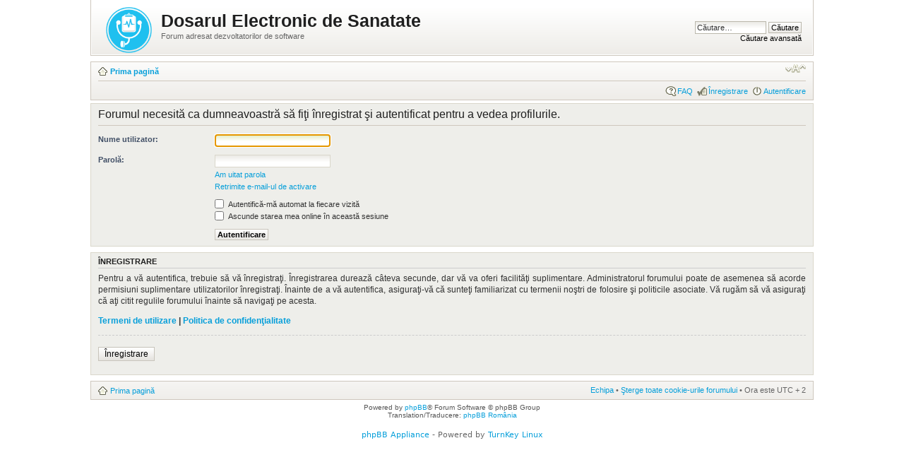

--- FILE ---
content_type: text/html
request_url: http://forum.des-cnas.ro/memberlist.php?mode=viewprofile&u=58&sid=8269e8efaa0f1c8e57a47015dc101037
body_size: 9686
content:
<!DOCTYPE html PUBLIC "-//W3C//DTD XHTML 1.0 Strict//EN" "http://www.w3.org/TR/xhtml1/DTD/xhtml1-strict.dtd">
<html xmlns="http://www.w3.org/1999/xhtml" dir="ltr" lang="ro" xml:lang="ro">
<head>

<meta http-equiv="content-type" content="text/html; charset=UTF-8" />
<meta http-equiv="content-style-type" content="text/css" />
<meta http-equiv="content-language" content="ro" />
<meta http-equiv="imagetoolbar" content="no" />
<meta name="resource-type" content="document" />
<meta name="distribution" content="global" />
<meta name="keywords" content="" />
<meta name="description" content="" />

<title>Dosarul Electronic de Sanatate &bull; Autentificare</title>



<!--
	phpBB style name: prosilver
	Based on style:   prosilver (this is the default phpBB3 style)
	Original author:  Tom Beddard ( http://www.subBlue.com/ )
	Modified by:

	NOTE: This page was generated by phpBB, the free open-source bulletin board package.
	      The phpBB Group is not responsible for the content of this page and forum. For more information
	      about phpBB please visit http://www.phpbb.com
-->

<script type="text/javascript">
// <![CDATA[
	var jump_page = 'Introduceţi numărul paginii la care doriţi să vă duceţi.:';
	var on_page = '';
	var per_page = '';
	var base_url = '';
	var style_cookie = 'phpBBstyle';
	var style_cookie_settings = '; path=/';
	var onload_functions = new Array();
	var onunload_functions = new Array();

	

	/**
	* Find a member
	*/
	function find_username(url)
	{
		popup(url, 760, 570, '_usersearch');
		return false;
	}

	/**
	* New function for handling multiple calls to window.onload and window.unload by pentapenguin
	*/
	window.onload = function()
	{
		for (var i = 0; i < onload_functions.length; i++)
		{
			eval(onload_functions[i]);
		}
	};

	window.onunload = function()
	{
		for (var i = 0; i < onunload_functions.length; i++)
		{
			eval(onunload_functions[i]);
		}
	};

// ]]>
</script>
<script type="text/javascript" src="./styles/prosilver/template/styleswitcher.js"></script>
<script type="text/javascript" src="./styles/prosilver/template/forum_fn.js"></script>

<link href="./styles/maxthon/theme/print.css" rel="stylesheet" type="text/css" media="print" title="printonly" />
<link href="./style.php?id=10&amp;lang=ro&amp;sid=afcb5f00dc5890b6077dc86db82dd94e" rel="stylesheet" type="text/css" media="screen, projection" />

<link href="./styles/maxthon/theme/normal.css" rel="stylesheet" type="text/css" title="A" />
<link href="./styles/maxthon/theme/medium.css" rel="alternate stylesheet" type="text/css" title="A+" />
<link href="./styles/maxthon/theme/large.css" rel="alternate stylesheet" type="text/css" title="A++" />



<style type='text/css'> #turnkey-credit { font-family: Tahoma,Sans,Arial,Helvetica,Verdana,sans-serif; font-size: 11px; text-align: center; } #turnkey-credit a { text-decoration: none; } #turnkey-credit a:hover { text-decoration: underline; } </style></head>

<body id="phpbb" class="section-memberlist ltr">

<div id="wrap">
	<a id="top" name="top" accesskey="t"></a>
	<div id="page-header">
		<div class="headerbar">
			<div class="inner"><span class="corners-top"><span></span></span>

			<div id="site-description">
				<a href="./index.php?sid=afcb5f00dc5890b6077dc86db82dd94e" title="Prima pagină" id="logo"><img src="./styles/maxthon/imageset/49d9566a.logo.png" width="65" height="65" alt="" title="" /></a>
				<h1>Dosarul Electronic de Sanatate</h1>
				<p>Forum adresat dezvoltatorilor de software</p>
				<p class="skiplink"><a href="#start_here">Treci peste conţinut</a></p>
			</div>

		
			<div id="search-box">
				<form action="./search.php?sid=afcb5f00dc5890b6077dc86db82dd94e" method="get" id="search">
				<fieldset>
					<input name="keywords" id="keywords" type="text" maxlength="128" title="Căutare după cuvinte cheie" class="inputbox search" value="Căutare…" onclick="if(this.value=='Căutare…')this.value='';" onblur="if(this.value=='')this.value='Căutare…';" />
					<input class="button2" value="Căutare" type="submit" /><br />
					<a href="./search.php?sid=afcb5f00dc5890b6077dc86db82dd94e" title="Vezi opţiuni căutare avansată">Căutare avansată</a> <input type="hidden" name="sid" value="afcb5f00dc5890b6077dc86db82dd94e" />

				</fieldset>
				</form>
			</div>
		

			<span class="corners-bottom"><span></span></span></div>
		</div>

		<div class="navbar">
			<div class="inner"><span class="corners-top"><span></span></span>

			<ul class="linklist navlinks">
				<li class="icon-home"><a href="./index.php?sid=afcb5f00dc5890b6077dc86db82dd94e" accesskey="h">Prima pagină</a> </li>

				<li class="rightside"><a href="#" onclick="fontsizeup(); return false;" onkeypress="return fontsizeup(event);" class="fontsize" title="Schimbă dimensiunea fontului">Schimbă dimensiunea fontului</a></li>

				
			</ul>

			

			<ul class="linklist rightside">
				<li class="icon-faq"><a href="./faq.php?sid=afcb5f00dc5890b6077dc86db82dd94e" title="Întrebări puse frecvent">FAQ</a></li>
				<li class="icon-register"><a href="./ucp.php?mode=register&amp;sid=afcb5f00dc5890b6077dc86db82dd94e">Înregistrare</a></li>
					<li class="icon-logout"><a href="./ucp.php?mode=login&amp;sid=afcb5f00dc5890b6077dc86db82dd94e" title="Autentificare" accesskey="x">Autentificare</a></li>
				
			</ul>

			<span class="corners-bottom"><span></span></span></div>
		</div>

	</div>

	<a name="start_here"></a>
	<div id="page-body">
		

<script type="text/javascript">
// <![CDATA[
	onload_functions.push('document.getElementById("username").focus();');
// ]]>
</script>

<form action="./ucp.php?mode=login&amp;sid=afcb5f00dc5890b6077dc86db82dd94e" method="post" id="login">
<div class="panel">
	<div class="inner"><span class="corners-top"><span></span></span>

	<div class="content">
		<h2>Forumul necesită ca dumneavoastră să fiţi înregistrat şi autentificat pentru a vedea profilurile.</h2>

		<fieldset class="fields1">
		
		<dl>
			<dt><label for="username">Nume utilizator:</label></dt>
			<dd><input type="text" tabindex="1" name="username" id="username" size="25" value="" class="inputbox autowidth" /></dd>
		</dl>
		<dl>
			<dt><label for="password">Parolă:</label></dt>
			<dd><input type="password" tabindex="2" id="password" name="password" size="25" class="inputbox autowidth" /></dd>
			<dd><a href="./ucp.php?mode=sendpassword&amp;sid=afcb5f00dc5890b6077dc86db82dd94e">Am uitat parola</a></dd><dd><a href="./ucp.php?mode=resend_act&amp;sid=afcb5f00dc5890b6077dc86db82dd94e">Retrimite e-mail-ul de activare</a></dd>
		</dl>
		
		<dl>
			<dd><label for="autologin"><input type="checkbox" name="autologin" id="autologin" tabindex="4" /> Autentifică-mă automat la fiecare vizită</label></dd>
			<dd><label for="viewonline"><input type="checkbox" name="viewonline" id="viewonline" tabindex="5" /> Ascunde starea mea online în această sesiune</label></dd>
		</dl>
		

		<input type="hidden" name="redirect" value="./memberlist.php?mode=viewprofile&amp;u=58&amp;sid=afcb5f00dc5890b6077dc86db82dd94e" />

		<dl>
			<dt>&nbsp;</dt>
			<dd><input type="hidden" name="sid" value="afcb5f00dc5890b6077dc86db82dd94e" />
<input type="submit" name="login" tabindex="6" value="Autentificare" class="button1" /></dd>
		</dl>
		</fieldset>
	</div>
	<span class="corners-bottom"><span></span></span></div>
</div>



	<div class="panel">
		<div class="inner"><span class="corners-top"><span></span></span>

		<div class="content">
			<h3>Înregistrare</h3>
			<p>Pentru a vă autentifica, trebuie să vă înregistraţi. Înregistrarea durează câteva secunde, dar vă va oferi facilităţi suplimentare. Administratorul forumului poate de asemenea să acorde permisiuni suplimentare utilizatorilor înregistraţi. Înainte de a vă autentifica, asiguraţi-vă că sunteţi familiarizat cu termenii noştri de folosire şi politicile asociate. Vă rugăm să vă asiguraţi că aţi citit regulile forumului înainte să navigaţi pe acesta.</p>
			<p><strong><a href="./ucp.php?mode=terms&amp;sid=afcb5f00dc5890b6077dc86db82dd94e">Termeni de utilizare</a> | <a href="./ucp.php?mode=privacy&amp;sid=afcb5f00dc5890b6077dc86db82dd94e">Politica de confidenţialitate</a></strong></p>
			<hr class="dashed" />
			<p><a href="./ucp.php?mode=register&amp;sid=afcb5f00dc5890b6077dc86db82dd94e" class="button2">Înregistrare</a></p>
		</div>

		<span class="corners-bottom"><span></span></span></div>
	</div>


</form>

</div>

<div id="page-footer">

	<div class="navbar">
		<div class="inner"><span class="corners-top"><span></span></span>

		<ul class="linklist">
			<li class="icon-home"><a href="./index.php?sid=afcb5f00dc5890b6077dc86db82dd94e" accesskey="h">Prima pagină</a></li>
				
			<li class="rightside"><a href="./memberlist.php?mode=leaders&amp;sid=afcb5f00dc5890b6077dc86db82dd94e">Echipa</a> &bull; <a href="./ucp.php?mode=delete_cookies&amp;sid=afcb5f00dc5890b6077dc86db82dd94e">Şterge toate cookie-urile forumului</a> &bull; Ora este UTC + 2 </li>
		</ul>

		<span class="corners-bottom"><span></span></span></div>
	</div>

	<div class="copyright">Powered by <a href="http://www.phpbb.com/">phpBB</a>&reg; Forum Software &copy; phpBB Group
		<br />Translation/Traducere: <a href="http://www.phpbb.ro/">phpBB România</a>
	</div>
</div>

</div>

<div>
	<a id="bottom" name="bottom" accesskey="z"></a>
	<img src="./cron.php?cron_type=tidy_cache&amp;sid=afcb5f00dc5890b6077dc86db82dd94e" width="1" height="1" alt="cron" />
</div>

<div id='turnkey-credit'> <div> <a href='http://www.turnkeylinux.org/phpbb'>phpBB Appliance</a> - Powered by <a href='http://www.turnkeylinux.org'>TurnKey Linux</a> </div> </div></body>
</html>